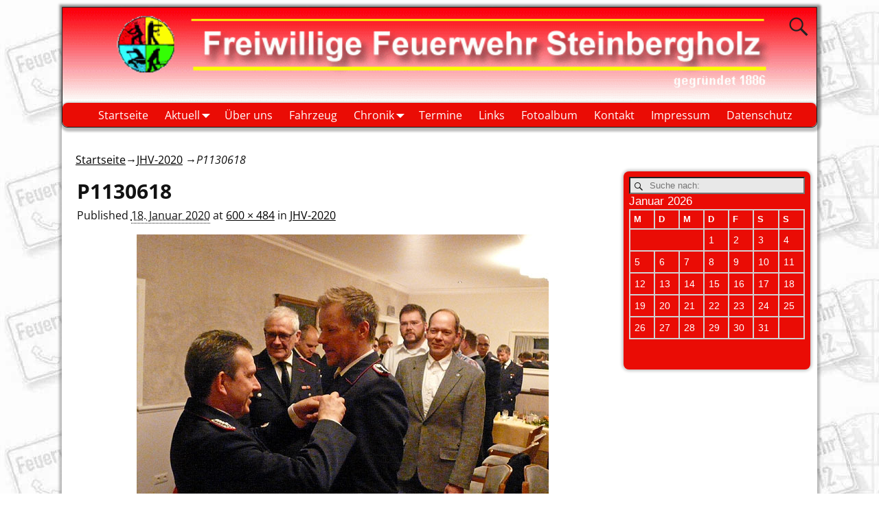

--- FILE ---
content_type: text/html; charset=UTF-8
request_url: https://www.feuerwehr-steinbergholz.de/aktuell/jhv-2020/p1130618/
body_size: 32622
content:
<!DOCTYPE html>
<html lang="de">
<head>
    <meta charset="UTF-8"/>
    <meta name='viewport' content='width=device-width,initial-scale=1.0' />

    <link rel="profile" href="//gmpg.org/xfn/11"/>
    <link rel="pingback" href=""/>

    <!-- Self-host Google Fonts -->
<link href='https://www.feuerwehr-steinbergholz.de/wp-content/themes/weaver-xtreme/assets/css/fonts/google/google-fonts.min.css?ver=6.7' rel='stylesheet' type='text/css'>
<meta name='robots' content='index, follow, max-image-preview:large, max-snippet:-1, max-video-preview:-1' />

	<!-- This site is optimized with the Yoast SEO plugin v26.6 - https://yoast.com/wordpress/plugins/seo/ -->
	<title>P1130618 - Freiwillige Feuerwehr Steinbergholz</title>
	<link rel="canonical" href="https://www.feuerwehr-steinbergholz.de/aktuell/jhv-2020/p1130618/" />
	<meta property="og:locale" content="de_DE" />
	<meta property="og:type" content="article" />
	<meta property="og:title" content="P1130618 - Freiwillige Feuerwehr Steinbergholz" />
	<meta property="og:url" content="https://www.feuerwehr-steinbergholz.de/aktuell/jhv-2020/p1130618/" />
	<meta property="og:site_name" content="Freiwillige Feuerwehr Steinbergholz" />
	<meta property="article:modified_time" content="2020-01-18T13:13:45+00:00" />
	<meta property="og:image" content="https://www.feuerwehr-steinbergholz.de/aktuell/jhv-2020/p1130618" />
	<meta property="og:image:width" content="600" />
	<meta property="og:image:height" content="484" />
	<meta property="og:image:type" content="image/jpeg" />
	<meta name="twitter:card" content="summary_large_image" />
	<script type="application/ld+json" class="yoast-schema-graph">{"@context":"https://schema.org","@graph":[{"@type":"WebPage","@id":"https://www.feuerwehr-steinbergholz.de/aktuell/jhv-2020/p1130618/","url":"https://www.feuerwehr-steinbergholz.de/aktuell/jhv-2020/p1130618/","name":"P1130618 - Freiwillige Feuerwehr Steinbergholz","isPartOf":{"@id":"https://www.feuerwehr-steinbergholz.de/#website"},"primaryImageOfPage":{"@id":"https://www.feuerwehr-steinbergholz.de/aktuell/jhv-2020/p1130618/#primaryimage"},"image":{"@id":"https://www.feuerwehr-steinbergholz.de/aktuell/jhv-2020/p1130618/#primaryimage"},"thumbnailUrl":"https://www.feuerwehr-steinbergholz.de/wp-content/uploads/2020/01/P1130618.jpg","datePublished":"2020-01-18T13:06:19+00:00","dateModified":"2020-01-18T13:13:45+00:00","breadcrumb":{"@id":"https://www.feuerwehr-steinbergholz.de/aktuell/jhv-2020/p1130618/#breadcrumb"},"inLanguage":"de","potentialAction":[{"@type":"ReadAction","target":["https://www.feuerwehr-steinbergholz.de/aktuell/jhv-2020/p1130618/"]}]},{"@type":"ImageObject","inLanguage":"de","@id":"https://www.feuerwehr-steinbergholz.de/aktuell/jhv-2020/p1130618/#primaryimage","url":"https://www.feuerwehr-steinbergholz.de/wp-content/uploads/2020/01/P1130618.jpg","contentUrl":"https://www.feuerwehr-steinbergholz.de/wp-content/uploads/2020/01/P1130618.jpg","width":600,"height":484},{"@type":"BreadcrumbList","@id":"https://www.feuerwehr-steinbergholz.de/aktuell/jhv-2020/p1130618/#breadcrumb","itemListElement":[{"@type":"ListItem","position":1,"name":"Home","item":"https://www.feuerwehr-steinbergholz.de/"},{"@type":"ListItem","position":2,"name":"Aktuell","item":"https://www.feuerwehr-steinbergholz.de/aktuell/"},{"@type":"ListItem","position":3,"name":"JHV-2020","item":"https://www.feuerwehr-steinbergholz.de/aktuell/jhv-2020/"},{"@type":"ListItem","position":4,"name":"P1130618"}]},{"@type":"WebSite","@id":"https://www.feuerwehr-steinbergholz.de/#website","url":"https://www.feuerwehr-steinbergholz.de/","name":"Freiwillige Feuerwehr Steinbergholz","description":"Informationen über die Freiwillige Feuerwehr Steinbergholz.","publisher":{"@id":"https://www.feuerwehr-steinbergholz.de/#organization"},"potentialAction":[{"@type":"SearchAction","target":{"@type":"EntryPoint","urlTemplate":"https://www.feuerwehr-steinbergholz.de/?s={search_term_string}"},"query-input":{"@type":"PropertyValueSpecification","valueRequired":true,"valueName":"search_term_string"}}],"inLanguage":"de"},{"@type":"Organization","@id":"https://www.feuerwehr-steinbergholz.de/#organization","name":"Freiwilligen Feuerwehr Steinbergholz","url":"https://www.feuerwehr-steinbergholz.de/","logo":{"@type":"ImageObject","inLanguage":"de","@id":"https://www.feuerwehr-steinbergholz.de/#/schema/logo/image/","url":"https://www.feuerwehr-steinbergholz.de/wp-content/uploads/2015/04/FFW-Steinbergholz-Logo.jpg","contentUrl":"https://www.feuerwehr-steinbergholz.de/wp-content/uploads/2015/04/FFW-Steinbergholz-Logo.jpg","width":181,"height":155,"caption":"Freiwilligen Feuerwehr Steinbergholz"},"image":{"@id":"https://www.feuerwehr-steinbergholz.de/#/schema/logo/image/"}}]}</script>
	<!-- / Yoast SEO plugin. -->


<link rel="alternate" type="application/rss+xml" title="Freiwillige Feuerwehr Steinbergholz &raquo; Feed" href="https://www.feuerwehr-steinbergholz.de/feed/" />
<link rel="alternate" type="application/rss+xml" title="Freiwillige Feuerwehr Steinbergholz &raquo; Kommentar-Feed" href="https://www.feuerwehr-steinbergholz.de/comments/feed/" />
<link rel="alternate" type="application/rss+xml" title="Freiwillige Feuerwehr Steinbergholz &raquo; P1130618-Kommentar-Feed" href="https://www.feuerwehr-steinbergholz.de/aktuell/jhv-2020/p1130618/feed/" />
<link rel="alternate" title="oEmbed (JSON)" type="application/json+oembed" href="https://www.feuerwehr-steinbergholz.de/wp-json/oembed/1.0/embed?url=https%3A%2F%2Fwww.feuerwehr-steinbergholz.de%2Faktuell%2Fjhv-2020%2Fp1130618%2F" />
<link rel="alternate" title="oEmbed (XML)" type="text/xml+oembed" href="https://www.feuerwehr-steinbergholz.de/wp-json/oembed/1.0/embed?url=https%3A%2F%2Fwww.feuerwehr-steinbergholz.de%2Faktuell%2Fjhv-2020%2Fp1130618%2F&#038;format=xml" />
<style id='wp-img-auto-sizes-contain-inline-css' type='text/css'>
img:is([sizes=auto i],[sizes^="auto," i]){contain-intrinsic-size:3000px 1500px}
/*# sourceURL=wp-img-auto-sizes-contain-inline-css */
</style>
<style id='wp-emoji-styles-inline-css' type='text/css'>

	img.wp-smiley, img.emoji {
		display: inline !important;
		border: none !important;
		box-shadow: none !important;
		height: 1em !important;
		width: 1em !important;
		margin: 0 0.07em !important;
		vertical-align: -0.1em !important;
		background: none !important;
		padding: 0 !important;
	}
/*# sourceURL=wp-emoji-styles-inline-css */
</style>
<link rel='stylesheet' id='ditty-news-ticker-font-css' href='https://www.feuerwehr-steinbergholz.de/wp-content/plugins/ditty-news-ticker/legacy/inc/static/libs/fontastic/styles.css?ver=3.1.60' type='text/css' media='all' />
<link rel='stylesheet' id='ditty-news-ticker-css' href='https://www.feuerwehr-steinbergholz.de/wp-content/plugins/ditty-news-ticker/legacy/inc/static/css/style.css?ver=3.1.60' type='text/css' media='all' />
<link rel='stylesheet' id='ditty-displays-css' href='https://www.feuerwehr-steinbergholz.de/wp-content/plugins/ditty-news-ticker/assets/build/dittyDisplays.css?ver=3.1.60' type='text/css' media='all' />
<link rel='stylesheet' id='ditty-fontawesome-css' href='https://www.feuerwehr-steinbergholz.de/wp-content/plugins/ditty-news-ticker/includes/libs/fontawesome-6.4.0/css/all.css?ver=6.4.0' type='text/css' media='' />
<link rel='stylesheet' id='tablepress-default-css' href='https://www.feuerwehr-steinbergholz.de/wp-content/tablepress-combined.min.css?ver=143' type='text/css' media='all' />
<link rel='stylesheet' id='weaverx-font-sheet-css' href='https://www.feuerwehr-steinbergholz.de/wp-content/themes/weaver-xtreme/assets/css/fonts.min.css?ver=6.7' type='text/css' media='all' />
<link rel='stylesheet' id='weaverx-style-sheet-css' href='https://www.feuerwehr-steinbergholz.de/wp-content/themes/weaver-xtreme/assets/css/style-weaverx.min.css?ver=6.7' type='text/css' media='all' />
<style id='weaverx-style-sheet-inline-css' type='text/css'>
#wrapper{max-width:1100px}a,.wrapper a{color:#000000}a:hover,.wrapper a:hover{color:#EA0C05}a,.wrapper a{text-decoration:underline}a:hover,.wrapper a:hover{text-decoration:underline}.wvrx-menu-container a:hover,#nav-header-mini a:hover{text-decoration:none}body{background-image:url( /wp-content/themes/weaver-xtreme/assets/images/gr.png );background-attachment:scroll;background-repeat:repeat-x}#branding #header-image img{float:left}/* float-left*/.weaverx-theme-menu .current_page_item >a,.weaverx-theme-menu .current-menu-item >a,.weaverx-theme-menu .current-cat >a{font-weight:bold}#content ul{list-style-type:circle}body{background-color:#FFFFFF}.menu-primary .wvrx-menu-container,.menu-primary .site-title-on-menu,.menu-primary .site-title-on-menu a{background-color:#EA0C05}.menu-primary .wvrx-menu-container,.menu-primary .site-title-on-menu,.menu-primary .site-title-on-menu a{color:#FFFFFF}.menu-secondary .wvrx-menu-container{background-color:#D9D9D9}.menu-secondary .wvrx-menu-container{color:#333333}.menu-primary .wvrx-menu ul li a,.menu-primary .wvrx-menu ul.mega-menu li{background-color:#EA0C05}.menu-primary .wvrx-menu ul li a,.menu-primary .wvrx-menu ul.mega-menu li{color:#FFFFFF}.menu-secondary .wvrx-menu ul li a,.menu-secondary .wvrx-menu ul.mega-menu li{background-color:#BABABA}.menu-secondary .wvrx-menu ul li a,.menu-secondary .wvrx-menu ul.mega-menu li{color:#333333}.menu-primary .wvrx-menu >li >a{color:#FFFFFF}.menu-primary .wvrx-menu >li >a:hover{color:#FFFFFF !important}.menu-primary .wvrx-menu >li >a:hover{background-color:#FF8024 !important}.menu-secondary .wvrx-menu >li >a{color:#333333}.menu-secondary .wvrx-menu >li >a:hover{background-color:#C9C9C9 !important}.menu-primary .wvrx-menu ul li a{color:#FFFFFF}.menu-primary .wvrx-menu ul li a:hover{color:#FFFFFF !important}.menu-primary .wvrx-menu ul li a:hover{background-color:#FF8024 !important}.menu-secondary .wvrx-menu ul li a{color:#333333}.menu-secondary .wvrx-menu ul li a:hover{background-color:#C9C9C9 !important}.menu-primary .menu-toggle-button{color:#FFFFFF}@media( min-width:768px){.menu-primary .wvrx-menu,.menu-primary .wvrx-menu-container{text-align:center;line-height:0}}.menu-primary .menu-arrows .toggle-submenu:after{color:#FFFFFF}.menu-primary .menu-arrows ul .toggle-submenu:after{color:#FFFFFF}.menu-primary .menu-arrows.is-mobile-menu.menu-arrows ul a .toggle-submenu:after{color:#FFFFFF}.menu-primary .menu-arrows ul .toggle-submenu:after{color:#FFFFFF}.menu-secondary .menu-toggle-button{color:#333333}@media( min-width:768px){.menu-secondary .wvrx-menu,.menu-secondary .wvrx-menu-container{text-align:left}}.menu-secondary .menu-arrows .toggle-submenu:after{color:#333333}.menu-secondary .menu-arrows ul .toggle-submenu:after{color:#333333}.menu-secondary .menu-arrows.is-mobile-menu.menu-arrows ul a .toggle-submenu:after{color:#333333}.menu-secondary .menu-arrows ul .toggle-submenu:after{color:#333333}@media( min-width:768px){.menu-extra .wvrx-menu,.menu-extra .wvrx-menu-container{text-align:left}}@media screen and ( min-width:768px){}.l-widget-area-top{width:90%}@media (max-width:580px){.l-widget-area-top{width:100%}}.l-widget-area-bottom{width:90%}@media (max-width:580px){.l-widget-area-bottom{width:100%}}#primary-widget-area{background-color:#EA0C05}#primary-widget-area{color:#FFFFFF}.widget-area-primary{background-color:#EA0C05}.widget-area-primary{color:#FFFFFF}.widget-area-top{background-color:#F5F5F5}.widget-area-bottom{background-color:#D8F4F5}#header{background-color:#F0F0F0}#header{margin-top:10px}#header-html{background-color:#EA0C05}#header-html{color:#FFFFFF}#colophon{margin-bottom:10px}#footer-widget-area{background-color:#F0FDFF}.widget-area-footer{background-color:#F0FDFF}#container{padding-right:10px}#container{padding-top:30px}#wrapper{background-color:#FFFFFF}#wrapper{color:#121212}#primary-widget-area .search-form .search-submit{color:#FFFFFF}.menu-primary .wvrx-menu-container .search-form .search-submit{color:#FFFFFF}#wrapper .search-form .search-submit{color:#121212}#inject_fixedtop,#inject_fixedbottom,.wvrx-fixedtop,.wvrx-fixonscroll{max-width:1100px}@media ( max-width:1100px){.wvrx-fixedtop,.wvrx-fixonscroll,#inject_fixedtop,#inject_fixedbottom{left:0;margin-left:0 !important;margin-right:0 !important}}@media ( min-width:1100px){#inject_fixedtop{margin-left:-0px;margin-right:-0px}.wvrx-fixedtop,.wvrx-fixonscroll{margin-left:0;margin-right:calc( 0 - 0 - 0 )}}@media ( min-width:1100px){#inject_fixedbottom{margin-left:-0px;margin-right:-0px}}/* Custom CSS rules for Plain sub-theme */
/*# sourceURL=weaverx-style-sheet-inline-css */
</style>
<script type="text/javascript" src="https://www.feuerwehr-steinbergholz.de/wp-includes/js/jquery/jquery.min.js?ver=3.7.1" id="jquery-core-js"></script>
<script type="text/javascript" src="https://www.feuerwehr-steinbergholz.de/wp-includes/js/jquery/jquery-migrate.min.js?ver=3.4.1" id="jquery-migrate-js"></script>
<script type="text/javascript" id="weaver-xtreme-JSLib-js-extra">
/* <![CDATA[ */
var wvrxOpts = {"useSmartMenus":"0","menuAltswitch":"767","mobileAltLabel":"","primaryScroll":"scroll-fix","primaryMove":"0","secondaryScroll":"none","secondaryMove":"0","headerVideoClass":"has-header-video"};
//# sourceURL=weaver-xtreme-JSLib-js-extra
/* ]]> */
</script>
<script type="text/javascript" src="https://www.feuerwehr-steinbergholz.de/wp-content/themes/weaver-xtreme/assets/js/weaverxjslib.min.js?ver=6.7" id="weaver-xtreme-JSLib-js"></script>
<link rel="https://api.w.org/" href="https://www.feuerwehr-steinbergholz.de/wp-json/" /><link rel="alternate" title="JSON" type="application/json" href="https://www.feuerwehr-steinbergholz.de/wp-json/wp/v2/media/1008" /><link rel="EditURI" type="application/rsd+xml" title="RSD" href="https://www.feuerwehr-steinbergholz.de/xmlrpc.php?rsd" />
<meta name="generator" content="WordPress 6.9" />
<link rel='shortlink' href='https://www.feuerwehr-steinbergholz.de/?p=1008' />
<!-- Weaver Xtreme 6.7 ( 113 ) Plain White-V-110 --> <!-- Weaver Xtreme Theme Support 6.5.1 --> 
<!-- End of Weaver Xtreme options -->
<style type="text/css" id="custom-background-css">
body.custom-background { background-image: url("https://www.feuerwehr-steinbergholz.de/wp-content/uploads/2023/01/back112.jpg"); background-position: left top; background-size: auto; background-repeat: repeat; background-attachment: scroll; }
</style>
	</head>
<!-- **** body **** -->
<body class="attachment wp-singular attachment-template-default attachmentid-1008 attachment-jpeg custom-background wp-embed-responsive wp-theme-weaver-xtreme single-author singular not-logged-in weaverx-theme-body wvrx-not-safari is-menu-desktop is-menu-default weaverx-page-attachment weaverx-sb-right weaverx-has-sb" itemtype="https://schema.org/WebPage" itemscope>

<a href="#page-bottom"
   id="page-top">&darr;</a> <!-- add custom CSS to use this page-bottom link -->
<div id="wvrx-page-width">&nbsp;</div>
<!--googleoff: all-->
<noscript><p
            style="border:1px solid red;font-size:14px;background-color:pink;padding:5px;margin-left:auto;margin-right:auto;max-width:640px;text-align:center;">
        JAVASCRIPT IS DISABLED. Please enable JavaScript on your browser to best view this site.</p>
</noscript>
<!--googleon: all--><!-- displayed only if JavaScript disabled -->

<div id="wrapper" class="wrapper shadow-3 font-inherit align-center">
<div class="clear-preheader clear-both"></div>
<div id="header" class="header border shadow-rb rounded-bottom font-inherit header-as-img">
<div id="header-inside" class="block-inside"><header id="branding" itemtype="https://schema.org/WPHeader" itemscope>
    <div id='title-tagline' class='clearfix  '>
    <h1 id="site-title"
        class="l-hide m-hide xs-font-size-title font-inherit"><a
                href="https://www.feuerwehr-steinbergholz.de/" title="Freiwillige Feuerwehr Steinbergholz"
                rel="home">
            Freiwillige Feuerwehr Steinbergholz</a></h1>

            <div id="header-search"
             class="hide-none"><form role="search"       method="get" class="search-form" action="https://www.feuerwehr-steinbergholz.de/">
    <label for="search-form-1">
        <span class="screen-reader-text">Suche nach:</span>
        <input type="search" id="search-form-1" class="search-field"
               placeholder="Suche nach:" value=""
               name="s"/>
    </label>
    <button type="submit" class="search-submit"><span class="genericon genericon-search"></span>
    </button>

</form>

</div><h2 id="site-tagline" class="l-hide m-hide"><span  class="xxs-font-size-title font-inherit">Informationen über die Freiwillige Feuerwehr Steinbergholz.</span></h2>    </div><!-- /.title-tagline -->
<div id="header-image" class="header-image s-hide header-image-type-std"><div id="wp-custom-header" class="wp-custom-header"><img src="https://www.feuerwehr-steinbergholz.de/wp-content/uploads/2015/04/cropped-cropped-cropped-banner_2.gif" width="790" height="100" alt="" decoding="async" fetchpriority="high" /></div>
</div><!-- #header-image -->
<div class="clear-branding clear-both"></div>        </header><!-- #branding -->
        <div class="clear-menu-primary clear-both"></div>

<div id="nav-primary" class="menu-primary menu-primary-standard menu-type-standard" itemtype="https://schema.org/SiteNavigationElement" itemscope>
<div class="wvrx-default-menu wvrx-menu-container font-inherit shadow-1 rounded-all"><div class="wvrx-menu-clear"></div><ul class="weaverx-theme-menu wvrx-menu menu-hover wvrx-center-menu"><li class="default-home-menu-item"><a href="https://www.feuerwehr-steinbergholz.de/" title="Startseite">Startseite</a></li><li class="page_item page-item-10 page_item_has_children current_page_ancestor"><a href="https://www.feuerwehr-steinbergholz.de/aktuell/">Aktuell</a><ul class='children'><li class="page_item page-item-1301"><a href="https://www.feuerwehr-steinbergholz.de/aktuell/jhv-2023/">JHV-2023</a></li><li class="page_item page-item-1020 current_page_ancestor current_page_parent"><a href="https://www.feuerwehr-steinbergholz.de/aktuell/jhv-2020/">JHV-2020</a></li><li class="page_item page-item-921"><a href="https://www.feuerwehr-steinbergholz.de/aktuell/jhv-2019/">JHV-2019</a></li><li class="page_item page-item-724"><a href="https://www.feuerwehr-steinbergholz.de/aktuell/jhv-2017/">JHV-2017</a></li><li class="page_item page-item-636"><a href="https://www.feuerwehr-steinbergholz.de/aktuell/jhv-2016/">JHV 2016</a></li><li class="page_item page-item-192"><a href="https://www.feuerwehr-steinbergholz.de/aktuell/jhv-2014/">JHV-2014</a></li></ul></li><li class="page_item page-item-34"><a href="https://www.feuerwehr-steinbergholz.de/ueber-uns/">Über uns</a></li><li class="page_item page-item-18"><a href="https://www.feuerwehr-steinbergholz.de/fahrzeug/">Fahrzeug</a></li><li class="page_item page-item-12 page_item_has_children"><a href="https://www.feuerwehr-steinbergholz.de/chronik/">Chronik</a><ul class='children'><li class="page_item page-item-38"><a href="https://www.feuerwehr-steinbergholz.de/chronik/umbau-feuerwehrgeraetehaus/">Umbau &#8211; Feuerwehrgerätehaus</a></li></ul></li><li class="page_item page-item-32"><a href="https://www.feuerwehr-steinbergholz.de/termine/">Termine</a></li><li class="page_item page-item-30"><a href="https://www.feuerwehr-steinbergholz.de/links/">Links</a></li><li class="page_item page-item-22"><a href="https://www.feuerwehr-steinbergholz.de/fotoalbum/">Fotoalbum</a></li><li class="page_item page-item-28"><a href="https://www.feuerwehr-steinbergholz.de/kontakt/">Kontakt</a></li><li class="page_item page-item-26"><a href="https://www.feuerwehr-steinbergholz.de/impressum/">Impressum</a></li><li class="page_item page-item-848"><a href="https://www.feuerwehr-steinbergholz.de/datenschutzerklaerung/">Datenschutz</a></li></ul><div class="clear-menu-end clear-both" ></div></div>
</div><div class='clear-menu-primary-end' style='clear:both;'></div><!-- /.menu-primary -->


</div></div><div class='clear-header-end clear-both'></div><!-- #header-inside,#header -->

<div id="container" class="container container-attachment relative font-inherit"><div id="container-inside" class="block-inside">

    <div id="infobar" class="font-inherit">
        <span id="breadcrumbs"><span class="crumbs"><a href="https://www.feuerwehr-steinbergholz.de/">Startseite</a>&rarr;<a href="https://www.feuerwehr-steinbergholz.de/aktuell/jhv-2020/">JHV-2020</a> &rarr;<span class="bcur-page">P1130618</span></span></span>        <span class='infobar_right'>
<span id="infobar_paginate"></span>
	</span></div>
    <div class="clear-info-bar-end" style="clear:both;">
    </div><!-- #infobar -->

    <div id="content" role="main" class="content l-content-rsb m-full s-full font-inherit" itemtype="https://schema.org/ImageObject" itemprop="image" itemscope> <!-- attachment -->
    <nav id="nav-above">
        <h3 class="assistive-text">Bilder-Navigation</h3>
        <span class="nav-previous"><a href='https://www.feuerwehr-steinbergholz.de/aktuell/jhv-2020/p1130615/'>&larr; Zurück</a></span>
        <span class="nav-next"><a href='https://www.feuerwehr-steinbergholz.de/aktuell/jhv-2020/p1130623/'>Weiter &rarr;</a></span>
    </nav><!-- #nav-above -->

    <article id="post-1008" class="page-image post-1008 attachment type-attachment status-inherit hentry">
        			<header class="page-header">
								<h1 class="page-title entry-title font-inherit" itemprop="headline name">P1130618</h1>
			</header><!-- .page-header -->
			        <div class="entry-meta ">
            <span class="meta-prep meta-prep-entry-date">Published </span> <span class="entry-date"><abbr class="published" title="13:06">18. Januar 2020</abbr></span> at <a href="https://www.feuerwehr-steinbergholz.de/wp-content/uploads/2020/01/P1130618.jpg" title="Link to full-size image">600 &times; 484</a> in <a href="https://www.feuerwehr-steinbergholz.de/aktuell/jhv-2020/" title="Return to JHV-2020" rel="gallery">JHV-2020</a>        </div> <!-- .entry-meta -->

        </header> <!-- .entry-header -->

        <div class="entry-content clearfix">
            <div class="entry-attachment">
                                <a href="https://www.feuerwehr-steinbergholz.de/aktuell/jhv-2020/p1130623/"
                   title="P1130618"
                   rel="attachment"><img width="600" height="484" src="https://www.feuerwehr-steinbergholz.de/wp-content/uploads/2020/01/P1130618.jpg" class="attachment-large size-large" alt="" decoding="async" srcset="https://www.feuerwehr-steinbergholz.de/wp-content/uploads/2020/01/P1130618.jpg 600w, https://www.feuerwehr-steinbergholz.de/wp-content/uploads/2020/01/P1130618-300x242.jpg 300w, https://www.feuerwehr-steinbergholz.de/wp-content/uploads/2020/01/P1130618-372x300.jpg 372w" sizes="(max-width: 600px) 100vw, 600px" />                </a>
                            </div><!-- .entry-attachment -->
            <div class="entry-description">
                            </div><!-- .entry-description -->
        </div><!-- .entry-content -->

        <link itemprop="mainEntityOfPage" href="https://www.feuerwehr-steinbergholz.de/aktuell/jhv-2020/p1130618/" />    </article><!-- #post-1008 -->
    <nav id="nav-below">
        <h3 class="assistive-text">Bilder-Navigation</h3>
        <span class="nav-previous"><a href='https://www.feuerwehr-steinbergholz.de/aktuell/jhv-2020/p1130615/'>&larr; Zurück</a></span>
        <span class="nav-next"><a href='https://www.feuerwehr-steinbergholz.de/aktuell/jhv-2020/p1130623/'>Weiter &rarr;</a></span>
    </nav><!-- #nav-below -->
<div class="clear-sb-postcontent-attachment clear-both"></div><div class="clear-sitewide-bottom-widget-area clear-both"></div>
</div><!-- /#content -->

            <div id="primary-widget-area" class="widget-area m-full s-full l-sb-right m-full s-full shadow-2 rounded-all s-font-size font-verdana"
                 role="complementary" itemtype="https://schema.org/WPSideBar" itemscope>
                <aside id="search-2" class="widget widget_search font-inherit widget-1 widget-first widget-first-vert widget-odd"><form role="search"       method="get" class="search-form" action="https://www.feuerwehr-steinbergholz.de/">
    <label for="search-form-2">
        <span class="screen-reader-text">Suche nach:</span>
        <input type="search" id="search-form-2" class="search-field"
               placeholder="Suche nach:" value=""
               name="s"/>
    </label>
    <button type="submit" class="search-submit"><span class="genericon genericon-search"></span>
    </button>

</form>

</aside><aside id="calendar-2" class="widget widget_calendar font-inherit widget-2 widget-last widget-last-vert widget-even"><div id="calendar_wrap" class="calendar_wrap"><table id="wp-calendar" class="wp-calendar-table">
	<caption>Januar 2026</caption>
	<thead>
	<tr>
		<th scope="col" aria-label="Montag">M</th>
		<th scope="col" aria-label="Dienstag">D</th>
		<th scope="col" aria-label="Mittwoch">M</th>
		<th scope="col" aria-label="Donnerstag">D</th>
		<th scope="col" aria-label="Freitag">F</th>
		<th scope="col" aria-label="Samstag">S</th>
		<th scope="col" aria-label="Sonntag">S</th>
	</tr>
	</thead>
	<tbody>
	<tr>
		<td colspan="3" class="pad">&nbsp;</td><td>1</td><td>2</td><td>3</td><td>4</td>
	</tr>
	<tr>
		<td>5</td><td>6</td><td>7</td><td>8</td><td>9</td><td>10</td><td>11</td>
	</tr>
	<tr>
		<td>12</td><td>13</td><td>14</td><td>15</td><td>16</td><td>17</td><td>18</td>
	</tr>
	<tr>
		<td>19</td><td>20</td><td>21</td><td>22</td><td>23</td><td id="today">24</td><td>25</td>
	</tr>
	<tr>
		<td>26</td><td>27</td><td>28</td><td>29</td><td>30</td><td>31</td>
		<td class="pad" colspan="1">&nbsp;</td>
	</tr>
	</tbody>
	</table><nav aria-label="Vorherige und nächste Monate" class="wp-calendar-nav">
		<span class="wp-calendar-nav-prev">&nbsp;</span>
		<span class="pad">&nbsp;</span>
		<span class="wp-calendar-nav-next">&nbsp;</span>
	</nav></div></aside><div class="clear-primary-widget-area clear-both"></div>            </div><!-- primary-widget-area -->
            
<div class='clear-container-end clear-both'></div></div></div><!-- /#container-inside, #container -->
<footer id="colophon" class="colophon rounded-top font-verdana" itemtype="https://schema.org/WPFooter" itemscope>
    <div id="colophon-inside" class="block-inside">
    <div id="site-ig-wrap"><span id="site-info">
&copy;2026 - <a href="https://www.feuerwehr-steinbergholz.de/" title="Freiwillige Feuerwehr Steinbergholz" rel="home">Freiwillige Feuerwehr Steinbergholz</a>        </span> <!-- #site-info -->
        <span id="site-generator"><a href="//wordpress.org/" title="Proudly powered by WordPress" target="_blank" rel="nofollow"><span style="font-size:120%;padding-top:2px" class="genericon genericon-wordpress"></span> - <a href="//weavertheme.com/weaver-xtreme" target="_blank" title="Weaver Xtreme Theme" rel="nofollow">Weaver Xtreme Theme</a> </span> <!-- #site-generator --><div class="clear-site-generator clear-both"></div>        </div><!-- #site-ig-wrap -->
        <div class="clear-site-ig-wrap clear-both"></div>        </div></footer><!-- #colophon-inside, #colophon -->
        <div class="clear-colophon clear-both"></div></div><!-- /#wrapper --><div class='clear-wrapper-end' style='clear:both;'></div>

<a href="#page-top" id="page-bottom">&uarr;</a>
<script type="speculationrules">
{"prefetch":[{"source":"document","where":{"and":[{"href_matches":"/*"},{"not":{"href_matches":["/wp-*.php","/wp-admin/*","/wp-content/uploads/*","/wp-content/*","/wp-content/plugins/*","/wp-content/themes/weaver-xtreme/*","/*\\?(.+)"]}},{"not":{"selector_matches":"a[rel~=\"nofollow\"]"}},{"not":{"selector_matches":".no-prefetch, .no-prefetch a"}}]},"eagerness":"conservative"}]}
</script>
<script type="text/javascript" src="https://www.feuerwehr-steinbergholz.de/wp-includes/js/comment-reply.min.js?ver=6.9" id="comment-reply-js" async="async" data-wp-strategy="async" fetchpriority="low"></script>
<script type="text/javascript" id="weaver-xtreme-JSLibEnd-js-extra">
/* <![CDATA[ */
var wvrxEndOpts = {"hideTip":"0","hFontFamily":"0","hFontMult":"1","sbLayout":"right","flowColor":"0","full_browser_height":"0","primary":"0","secondary":"0","top":"0","bottom":"0","header_sb":"0","footer_sb":"0"};
//# sourceURL=weaver-xtreme-JSLibEnd-js-extra
/* ]]> */
</script>
<script type="text/javascript" src="https://www.feuerwehr-steinbergholz.de/wp-content/themes/weaver-xtreme/assets/js/weaverxjslib-end.min.js?ver=6.7" id="weaver-xtreme-JSLibEnd-js"></script>
<script type="text/javascript" src="https://www.feuerwehr-steinbergholz.de/wp-content/plugins/ditty-news-ticker/legacy/inc/static/js/swiped-events.min.js?ver=1.1.4" id="swiped-events-js"></script>
<script type="text/javascript" src="https://www.feuerwehr-steinbergholz.de/wp-includes/js/imagesloaded.min.js?ver=5.0.0" id="imagesloaded-js"></script>
<script type="text/javascript" src="https://www.feuerwehr-steinbergholz.de/wp-includes/js/jquery/ui/effect.min.js?ver=1.13.3" id="jquery-effects-core-js"></script>
<script type="text/javascript" id="ditty-news-ticker-js-extra">
/* <![CDATA[ */
var mtphr_dnt_vars = {"is_rtl":""};
//# sourceURL=ditty-news-ticker-js-extra
/* ]]> */
</script>
<script type="text/javascript" src="https://www.feuerwehr-steinbergholz.de/wp-content/plugins/ditty-news-ticker/legacy/inc/static/js/ditty-news-ticker.js?ver=3.1.60" id="ditty-news-ticker-js"></script>
<script id="wp-emoji-settings" type="application/json">
{"baseUrl":"https://s.w.org/images/core/emoji/17.0.2/72x72/","ext":".png","svgUrl":"https://s.w.org/images/core/emoji/17.0.2/svg/","svgExt":".svg","source":{"concatemoji":"https://www.feuerwehr-steinbergholz.de/wp-includes/js/wp-emoji-release.min.js?ver=6.9"}}
</script>
<script type="module">
/* <![CDATA[ */
/*! This file is auto-generated */
const a=JSON.parse(document.getElementById("wp-emoji-settings").textContent),o=(window._wpemojiSettings=a,"wpEmojiSettingsSupports"),s=["flag","emoji"];function i(e){try{var t={supportTests:e,timestamp:(new Date).valueOf()};sessionStorage.setItem(o,JSON.stringify(t))}catch(e){}}function c(e,t,n){e.clearRect(0,0,e.canvas.width,e.canvas.height),e.fillText(t,0,0);t=new Uint32Array(e.getImageData(0,0,e.canvas.width,e.canvas.height).data);e.clearRect(0,0,e.canvas.width,e.canvas.height),e.fillText(n,0,0);const a=new Uint32Array(e.getImageData(0,0,e.canvas.width,e.canvas.height).data);return t.every((e,t)=>e===a[t])}function p(e,t){e.clearRect(0,0,e.canvas.width,e.canvas.height),e.fillText(t,0,0);var n=e.getImageData(16,16,1,1);for(let e=0;e<n.data.length;e++)if(0!==n.data[e])return!1;return!0}function u(e,t,n,a){switch(t){case"flag":return n(e,"\ud83c\udff3\ufe0f\u200d\u26a7\ufe0f","\ud83c\udff3\ufe0f\u200b\u26a7\ufe0f")?!1:!n(e,"\ud83c\udde8\ud83c\uddf6","\ud83c\udde8\u200b\ud83c\uddf6")&&!n(e,"\ud83c\udff4\udb40\udc67\udb40\udc62\udb40\udc65\udb40\udc6e\udb40\udc67\udb40\udc7f","\ud83c\udff4\u200b\udb40\udc67\u200b\udb40\udc62\u200b\udb40\udc65\u200b\udb40\udc6e\u200b\udb40\udc67\u200b\udb40\udc7f");case"emoji":return!a(e,"\ud83e\u1fac8")}return!1}function f(e,t,n,a){let r;const o=(r="undefined"!=typeof WorkerGlobalScope&&self instanceof WorkerGlobalScope?new OffscreenCanvas(300,150):document.createElement("canvas")).getContext("2d",{willReadFrequently:!0}),s=(o.textBaseline="top",o.font="600 32px Arial",{});return e.forEach(e=>{s[e]=t(o,e,n,a)}),s}function r(e){var t=document.createElement("script");t.src=e,t.defer=!0,document.head.appendChild(t)}a.supports={everything:!0,everythingExceptFlag:!0},new Promise(t=>{let n=function(){try{var e=JSON.parse(sessionStorage.getItem(o));if("object"==typeof e&&"number"==typeof e.timestamp&&(new Date).valueOf()<e.timestamp+604800&&"object"==typeof e.supportTests)return e.supportTests}catch(e){}return null}();if(!n){if("undefined"!=typeof Worker&&"undefined"!=typeof OffscreenCanvas&&"undefined"!=typeof URL&&URL.createObjectURL&&"undefined"!=typeof Blob)try{var e="postMessage("+f.toString()+"("+[JSON.stringify(s),u.toString(),c.toString(),p.toString()].join(",")+"));",a=new Blob([e],{type:"text/javascript"});const r=new Worker(URL.createObjectURL(a),{name:"wpTestEmojiSupports"});return void(r.onmessage=e=>{i(n=e.data),r.terminate(),t(n)})}catch(e){}i(n=f(s,u,c,p))}t(n)}).then(e=>{for(const n in e)a.supports[n]=e[n],a.supports.everything=a.supports.everything&&a.supports[n],"flag"!==n&&(a.supports.everythingExceptFlag=a.supports.everythingExceptFlag&&a.supports[n]);var t;a.supports.everythingExceptFlag=a.supports.everythingExceptFlag&&!a.supports.flag,a.supports.everything||((t=a.source||{}).concatemoji?r(t.concatemoji):t.wpemoji&&t.twemoji&&(r(t.twemoji),r(t.wpemoji)))});
//# sourceURL=https://www.feuerwehr-steinbergholz.de/wp-includes/js/wp-emoji-loader.min.js
/* ]]> */
</script>
</body>
</html>


--- FILE ---
content_type: text/css
request_url: https://www.feuerwehr-steinbergholz.de/wp-content/tablepress-combined.min.css?ver=143
body_size: 15392
content:
.tablepress{--text-color:#111;--head-text-color:var(--text-color);--head-bg-color:#d9edf7;--odd-text-color:var(--text-color);--odd-bg-color:#fff;--even-text-color:var(--text-color);--even-bg-color:#f9f9f9;--hover-text-color:var(--text-color);--hover-bg-color:#f3f3f3;--border-color:#ddd;--padding:0.5rem;border:none;border-collapse:collapse;border-spacing:0;clear:both;margin:0 auto 1rem;table-layout:auto;width:100%}.tablepress>:not(caption)>*>*{background:none;border:none;box-sizing:border-box;float:none!important;padding:var(--padding);text-align:left;vertical-align:top}.tablepress>:where(thead)+tbody>:where(:not(.child))>*,.tablepress>tbody>*~:where(:not(.child))>*,.tablepress>tfoot>:where(:first-child)>*{border-top:1px solid var(--border-color)}.tablepress>:where(thead,tfoot)>tr>*{background-color:var(--head-bg-color);color:var(--head-text-color);font-weight:700;vertical-align:middle;word-break:normal}.tablepress>:where(tbody)>tr>*{color:var(--text-color)}.tablepress>:where(tbody.row-striping)>:nth-child(odd of :where(:not(.child,.dtrg-group)))+:where(.child)>*,.tablepress>:where(tbody.row-striping)>:nth-child(odd of :where(:not(.child,.dtrg-group)))>*{background-color:var(--odd-bg-color);color:var(--odd-text-color)}.tablepress>:where(tbody.row-striping)>:nth-child(even of :where(:not(.child,.dtrg-group)))+:where(.child)>*,.tablepress>:where(tbody.row-striping)>:nth-child(even of :where(:not(.child,.dtrg-group)))>*{background-color:var(--even-bg-color);color:var(--even-text-color)}.tablepress>.row-hover>tr{content-visibility:auto}.tablepress>.row-hover>tr:has(+.child:hover)>*,.tablepress>.row-hover>tr:hover+:where(.child)>*,.tablepress>.row-hover>tr:where(:not(.dtrg-group)):hover>*{background-color:var(--hover-bg-color);color:var(--hover-text-color)}.tablepress img{border:none;margin:0;max-width:none;padding:0}.tablepress-table-description{clear:both;display:block}.dt-scroll{width:100%}.dt-scroll .tablepress{width:100%!important}div.dt-scroll-body tfoot tr,div.dt-scroll-body thead tr{height:0}div.dt-scroll-body tfoot tr td,div.dt-scroll-body tfoot tr th,div.dt-scroll-body thead tr td,div.dt-scroll-body thead tr th{border-bottom-width:0!important;border-top-width:0!important;height:0!important;padding-bottom:0!important;padding-top:0!important}div.dt-scroll-body tfoot tr td div.dt-scroll-sizing,div.dt-scroll-body tfoot tr th div.dt-scroll-sizing,div.dt-scroll-body thead tr td div.dt-scroll-sizing,div.dt-scroll-body thead tr th div.dt-scroll-sizing{height:0!important;overflow:hidden!important}div.dt-scroll-body>table.dataTable>thead>tr>td,div.dt-scroll-body>table.dataTable>thead>tr>th{overflow:hidden}.tablepress{--head-active-bg-color:#049cdb;--head-active-text-color:var(--head-text-color);--head-sort-arrow-color:var(--head-active-text-color)}.tablepress thead th:active{outline:none}.tablepress thead .dt-orderable-asc .dt-column-order:before,.tablepress thead .dt-ordering-asc .dt-column-order:before{bottom:50%;content:"\25b2"/"";display:block;position:absolute}.tablepress thead .dt-orderable-desc .dt-column-order:after,.tablepress thead .dt-ordering-desc .dt-column-order:after{content:"\25bc"/"";display:block;position:absolute;top:50%}.tablepress thead .dt-orderable-asc .dt-column-order,.tablepress thead .dt-orderable-desc .dt-column-order,.tablepress thead .dt-ordering-asc .dt-column-order,.tablepress thead .dt-ordering-desc .dt-column-order{color:var(--head-sort-arrow-color);font-family:system-ui,-apple-system,Segoe UI,Roboto,Helvetica Neue,Noto Sans,Liberation Sans,Arial,sans-serif!important;font-size:14px;height:24px;line-height:12px;position:relative;width:12px}.tablepress thead .dt-orderable-asc .dt-column-order:after,.tablepress thead .dt-orderable-asc .dt-column-order:before,.tablepress thead .dt-orderable-desc .dt-column-order:after,.tablepress thead .dt-orderable-desc .dt-column-order:before,.tablepress thead .dt-ordering-asc .dt-column-order:after,.tablepress thead .dt-ordering-asc .dt-column-order:before,.tablepress thead .dt-ordering-desc .dt-column-order:after,.tablepress thead .dt-ordering-desc .dt-column-order:before{opacity:.2}.tablepress thead .dt-orderable-asc,.tablepress thead .dt-orderable-desc{cursor:pointer;outline-offset:-2px}.tablepress thead .dt-orderable-asc:hover,.tablepress thead .dt-orderable-desc:hover,.tablepress thead .dt-ordering-asc,.tablepress thead .dt-ordering-desc{background-color:var(--head-active-bg-color);color:var(--head-active-text-color)}.tablepress thead .dt-ordering-asc .dt-column-order:before,.tablepress thead .dt-ordering-desc .dt-column-order:after{opacity:.8}.tablepress tfoot>tr>* .dt-column-footer,.tablepress tfoot>tr>* .dt-column-header,.tablepress thead>tr>* .dt-column-footer,.tablepress thead>tr>* .dt-column-header{align-items:center;display:flex;gap:4px;justify-content:space-between}.tablepress tfoot>tr>* .dt-column-footer .dt-column-title,.tablepress tfoot>tr>* .dt-column-header .dt-column-title,.tablepress thead>tr>* .dt-column-footer .dt-column-title,.tablepress thead>tr>* .dt-column-header .dt-column-title{flex-grow:1}.tablepress tfoot>tr>* .dt-column-footer .dt-column-title:empty,.tablepress tfoot>tr>* .dt-column-header .dt-column-title:empty,.tablepress thead>tr>* .dt-column-footer .dt-column-title:empty,.tablepress thead>tr>* .dt-column-header .dt-column-title:empty{display:none}.tablepress:where(.auto-type-alignment) .dt-right,.tablepress:where(.auto-type-alignment) .dt-type-date,.tablepress:where(.auto-type-alignment) .dt-type-numeric{text-align:right}.tablepress:where(.auto-type-alignment) .dt-right .dt-column-footer,.tablepress:where(.auto-type-alignment) .dt-right .dt-column-header,.tablepress:where(.auto-type-alignment) .dt-type-date .dt-column-footer,.tablepress:where(.auto-type-alignment) .dt-type-date .dt-column-header,.tablepress:where(.auto-type-alignment) .dt-type-numeric .dt-column-footer,.tablepress:where(.auto-type-alignment) .dt-type-numeric .dt-column-header{flex-direction:row-reverse}.dt-container{clear:both;margin-bottom:1rem;position:relative}.dt-container .tablepress{margin-bottom:0}.dt-container .tablepress tfoot:empty{display:none}.dt-container .dt-layout-row{display:flex;flex-direction:row;flex-wrap:wrap;justify-content:space-between}.dt-container .dt-layout-row.dt-layout-table .dt-layout-cell{display:block;width:100%}.dt-container .dt-layout-cell{display:flex;flex-direction:row;flex-wrap:wrap;gap:1em;padding:5px 0}.dt-container .dt-layout-cell.dt-layout-full{align-items:center;justify-content:space-between;width:100%}.dt-container .dt-layout-cell.dt-layout-full>:only-child{margin:auto}.dt-container .dt-layout-cell.dt-layout-start{align-items:center;justify-content:flex-start;margin-right:auto}.dt-container .dt-layout-cell.dt-layout-end{align-items:center;justify-content:flex-end;margin-left:auto}.dt-container .dt-layout-cell:empty{display:none}.dt-container .dt-input,.dt-container label{display:inline;width:auto}.dt-container .dt-input{font-size:inherit;padding:5px}.dt-container .dt-length,.dt-container .dt-search{align-items:center;display:flex;flex-wrap:wrap;gap:5px;justify-content:center}.dt-container .dt-paging .dt-paging-button{background:#0000;border:1px solid #0000;border-radius:2px;box-sizing:border-box;color:inherit!important;cursor:pointer;display:inline-block;font-size:1em;height:32px;margin-left:2px;min-width:32px;padding:0 5px;text-align:center;text-decoration:none!important;vertical-align:middle}.dt-container .dt-paging .dt-paging-button.current,.dt-container .dt-paging .dt-paging-button:hover{border:1px solid #111}.dt-container .dt-paging .dt-paging-button.disabled,.dt-container .dt-paging .dt-paging-button.disabled:active,.dt-container .dt-paging .dt-paging-button.disabled:hover{border:1px solid #0000;color:#0000004d!important;cursor:default;outline:none}.dt-container .dt-paging>.dt-paging-button:first-child{margin-left:0}.dt-container .dt-paging .ellipsis{padding:0 1em}@media screen and (max-width:767px){.dt-container .dt-layout-row{flex-direction:column}.dt-container .dt-layout-cell{flex-direction:column;padding:.5em 0}}
.tablepress-id-7 .row-1{background-color:red;font-family:Tahoma;font-size:14px;color:#FFF}.tablepress-id-7 .column-1{width:150px}.tablepress-id-7 .column-2{width:60px}.tablepress-id-7 .column-3{width:60px}.tablepress-id-16 .th{text-align:center}.tablepress-id-16 .row-1{background-color:red;color:#FFF}.tablepress-id-16 .column-1{width:80px}.tablepress-id-16 .column-2{width:80px}.tablepress-id-16 .column-3{width:130px}.tablepress-id-16 .column-4{width:140px}.tablepress-id-16 .column-5{width:140px}.tablepress-id-17 .row-1{background-color:red;color:#FFF}.tablepress-id-17 .column-1{width:100px}.tablepress-id-17 .column-3{width:220px}.tablepress-id-18 .row-1{background-color:red;color:#FFF}.tablepress-id-18 .column-1{width:130px}.tablepress-id-18 .column-2{width:130px}.tablepress-id-18 .column-3{width:180px}.tablepress-id-18 .column-4{width:100px}.tablepress-id-13 .row-1{background-color:red;color:#FFF}.tablepress-id-13 .column-1{width:130px}.tablepress-id-13 .column-2{width:150px}.tablepress-id-14 .row-1{background-color:red;color:#FFF}.tablepress-id-14 .column-1{width:180px}.tablepress-id-14 .column-2{width:200px}.tablepress-id-15 .row-1{background-color:red;color:#FFF}.tablepress-id-15 .column-1{width:400px}.tablepress-id-16 .th{text-align:center}.tablepress-id-19 .row-1{background-color:red;color:#FFF}.tablepress-id-19 .column-1{width:80px}.tablepress-id-19 .column-2{width:80px}.tablepress-id-19 .column-3{width:130px}.tablepress-id-19 .column-4{width:140px}.tablepress-id-19 .column-5{width:140px}.tablepress-id-20 .row-1{background-color:red;color:#FFF}.tablepress-id-20 .column-1{width:130px}.tablepress-id-20 .column-2{width:130px}.tablepress-id-20 .column-3{width:180px}.tablepress-id-20 .column-4{width:100px}.tablepress-id-21 .row-1{background-color:red;color:#FFF}.tablepress-id-21 .column-1{width:100px}.tablepress-id-21 .column-3{width:220px}.tablepress-id-22 .row-1{background-color:red;color:#FFF}.tablepress-id-22 .column-1{width:80px}.tablepress-id-22 .column-2{width:80px}.tablepress-id-22 .column-3{width:130px}.tablepress-id-22 .column-4{width:140px}.tablepress-id-22 .column-5{width:140px}.tablepress-id-24 .row-1{background-color:red;color:#FFF}.tablepress-id-24 .column-1{width:130px}.tablepress-id-24 .column-2{width:130px}.tablepress-id-24 .column-3{width:180px}.tablepress-id-24 .column-4{width:100px}.tablepress-id-23 .row-1{background-color:red;color:#FFF}.tablepress-id-23 .column-1{width:100px}.tablepress-id-23 .column-3{width:220px}.tablepress-id-27 .row-1{background-color:red;color:#FFF}.tablepress-id-27 .column-1{width:80px}.tablepress-id-27 .column-2{width:80px}.tablepress-id-27 .column-3{width:130px}.tablepress-id-27 .column-4{width:150px}.tablepress-id-27 .column-5{width:145px}.tablepress-id-26 .row-1{background-color:red;color:#FFF}.tablepress-id-26 .column-1{width:130px}.tablepress-id-26 .column-2{width:130px}.tablepress-id-26 .column-3{width:180px}.tablepress-id-26 .column-4{width:100px}.tablepress-id-25 .row-1{background-color:red;color:#FFF}.tablepress-id-25 .column-1{width:100px}.tablepress-id-25 .column-3{width:220px}.tablepress-id-30 .row-1{background-color:red;color:#FFF}.tablepress-id-30 .column-1{width:80px}.tablepress-id-30 .column-2{width:80px}.tablepress-id-30 .column-3{width:130px}.tablepress-id-30 .column-4{width:150px}.tablepress-id-30 .column-5{width:145px}.tablepress-id-32 .row-1{background-color:red;color:#FFF}.tablepress-id-32 .column-1{width:80px}.tablepress-id-32 .column-2{width:80px}.tablepress-id-32 .column-3{width:130px}.tablepress-id-32 .column-4{width:150px}.tablepress-id-32 .column-5{width:145px}.tablepress-id-31 .row-1{background-color:red;color:#FFF}.tablepress-id-31 .column-1{width:130px}.tablepress-id-31 .column-2{width:130px}.tablepress-id-31 .column-3{width:180px}.tablepress-id-31 .column-4{width:100px}.tablepress-id-33 .row-1{background-color:red;color:#FFF}.tablepress-id-33 .column-1{width:130px}.tablepress-id-33 .column-2{width:130px}.tablepress-id-33 .column-3{width:180px}.tablepress-id-33 .column-4{width:100px}.tablepress-id-34 .row-1{background-color:red;color:#FFF}.tablepress-id-34 .column-1{width:130px}.tablepress-id-34 .column-2{width:130px}.tablepress-id-34 .column-3{width:180px}.tablepress-id-34 .column-4{width:100px}.tablepress-id-35 .row-1{background-color:red;color:#FFF}.tablepress-id-35 .column-1{width:130px}.tablepress-id-35 .column-2{width:130px}.tablepress-id-35 .column-3{width:180px}.tablepress-id-35 .column-4{width:100px}.tablepress-id-36 .row-1{background-color:red;color:#FFF}.tablepress-id-36 .column-1{width:130px}.tablepress-id-36 .column-2{width:130px}.tablepress-id-36 .column-3{width:180px}.tablepress-id-36 .column-4{width:100px}.tablepress-id-12{width:auto;margin:0 auto 1em}.tablepress-id-12 .thead th{background-color:#EA0C05;color:#FFF}.tablepress-id-12 .column-1{width:180px}.tablepress-id-12 .column-2{width:250px}.tablepress-id-40 .row-1{background-color:red;color:#FFF}.tablepress-id-40 .column-1{width:130px}.tablepress-id-40 .column-2{width:130px}.tablepress-id-40 .column-3{width:180px}.tablepress-id-40 .column-4{width:100px}.tablepress-id-39 .row-1{background-color:red;color:#FFF}.tablepress-id-39 .column-1{width:130px}.tablepress-id-39 .column-2{width:130px}.tablepress-id-39 .column-3{width:180px}.tablepress-id-39 .column-4{width:100px}.tablepress-id-38 .row-1{background-color:red;color:#FFF}.tablepress-id-38 .column-1{width:130px}.tablepress-id-38 .column-2{width:130px}.tablepress-id-38 .column-3{width:180px}.tablepress-id-38 .column-4{width:100px}.tablepress-id-37 .row-1{background-color:red;color:#FFF}.tablepress-id-37 .column-1{width:130px}.tablepress-id-37 .column-2{width:130px}.tablepress-id-37 .column-3{width:180px}.tablepress-id-37 .column-4{width:100px}.tablepress-id-44 .row-1{background-color:red;color:#FFF}.tablepress-id-44 .column-1{width:130px}.tablepress-id-44 .column-2{width:130px}.tablepress-id-44 .column-3{width:180px}.tablepress-id-44 .column-4{width:100px}.tablepress-id-43 .row-1{background-color:red;color:#FFF}.tablepress-id-43 .column-1{width:130px}.tablepress-id-43 .column-2{width:130px}.tablepress-id-43 .column-3{width:180px}.tablepress-id-43 .column-4{width:100px}.tablepress-id-42 .row-1{background-color:red;color:#FFF}.tablepress-id-42 .column-1{width:130px}.tablepress-id-42 .column-2{width:130px}.tablepress-id-42 .column-3{width:180px}.tablepress-id-42 .column-4{width:100px}.tablepress-id-41.row-1{background-color:red;color:#FFF}.tablepress-id-41 .column-1{width:130px}.tablepress-id-41 .column-2{width:130px}.tablepress-id-41 .column-3{width:180px}.tablepress-id-41 .column-4{width:100px}.tablepress-id-45 .row-1{background-color:red;color:#FFF}.tablepress-id-45 .column-1{width:130px}.tablepress-id-45 .column-2{width:130px}.tablepress-id-45 .column-3{width:180px}.tablepress-id-45 .column-4{width:100px}.tablepress-id-48 .row-1{background-color:red;color:#FFF}.tablepress-id-48 .column-1{width:130px}.tablepress-id-48 .column-2{width:130px}.tablepress-id-48 .column-3{width:180px}.tablepress-id-48 .column-4{width:100px}.tablepress-id-47 .row-1{background-color:red;color:#FFF}.tablepress-id-47 .column-1{width:130px}.tablepress-id-47 .column-2{width:130px}.tablepress-id-47 .column-3{width:180px}.tablepress-id-47 .column-4{width:100px}.tablepress-id-46 .row-1{background-color:red;color:#FFF}.tablepress-id-46 .column-1{width:130px}.tablepress-id-46 .column-2{width:130px}.tablepress-id-46 .column-3{width:180px}.tablepress-id-46 .column-4{width:100px}